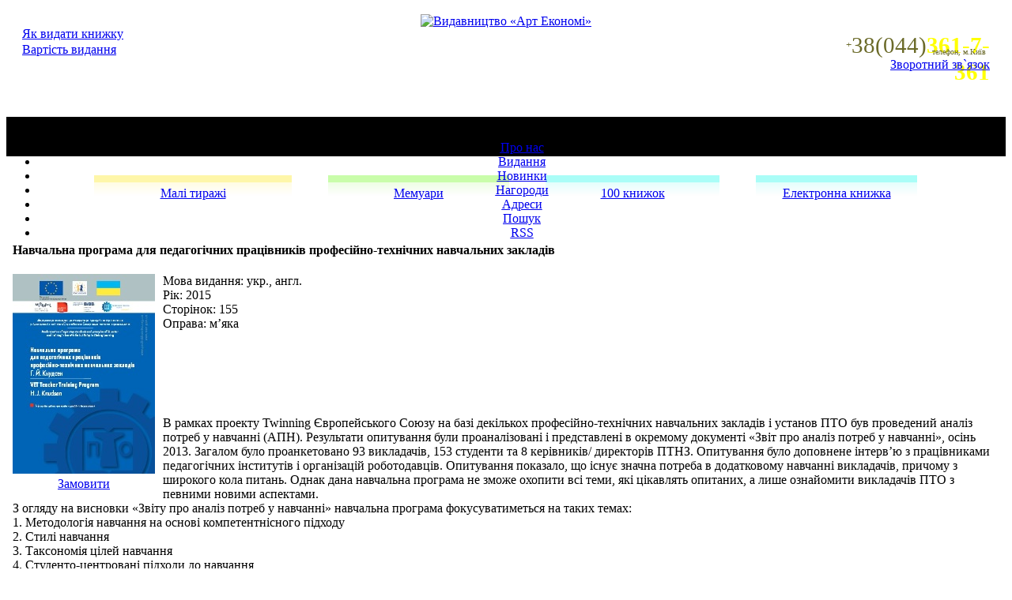

--- FILE ---
content_type: text/html; charset=utf-8
request_url: https://knygar.com.ua/site-products-PTU-programma/
body_size: 6482
content:
<!DOCTYPE HTML PUBLIC "-//W3C//DTD HTML 4.01//EN" "http://www.w3.org/TR/html4/strict.dtd">
<html>
<head>
<meta http-equiv="content-type" content="text/html; charset=UTF-8">
<title>Видавництво&nbsp;«Арт&nbsp;Економі» - Навчальна програма для педагогічних працівників професійно-технічних навчальних закладів - Издательство Арт Экономи г.Киев</title>
<META NAME="author" content="agoo cms engine">
<META NAME="KEYWORDS" CONTENT="Як видати книгу, вартість видання, как издать книгу, стоимость издания, видати книгу в києві, видати мемуари, спогади, професійно видати книжку, замовити видання книжки,Видавництво&nbsp;«Арт&nbsp;Економі», навчальна, програма, опитування, видавництво, були, навчанні, потреб, навчання, аналіз, викладачів, , ">
<META NAME="copyright" content="(c)1991-2011 Видавництво&nbsp;«Арт&nbsp;Економі»">
<META NAME="description" content=" навчальна програма опитування видавництво були навчанні потреб навчання аналіз викладачів ">
<meta http-equiv="Pragma" content="no-cache">
<meta name="abstract" content="agoo">
<meta name="distribution" content="Global">
<meta name="rating" content="General">
<meta name="resource-type" content="document">
<META NAME="Googlebot" CONTENT="index, follow">
<meta name="audience" content="all">
<meta name="robots" content="all">
<meta http-equiv="robots" content="follow">
<meta name="Reply-to" content="admin@borinfo.com.ua">
<meta name="home_url" content="http://knygar.com.ua">
<LINK REV="made" HREF="mailto:admin@borinfo.com.ua">
<link rel="shortcut icon" href="http://knygar.com.ua/agoo/theme/main/favicon.ico" type="image/x-icon">
<link rel="stylesheet" href="/agoo/theme/main/css/template.css" type="text/css">
<link rel="stylesheet" href="/agoo/theme/main/css/ibooks.css" type="text/css">

<script type="text/javascript" src="/agoo/theme/main/js/jquery.min.js"></script>
<script type="text/javascript" src="/agoo/theme/main/js/jquery.searchField.js"></script>
<script type="text/javascript" src="/agoo/theme/main/js/jquery.cycle.all.js"></script>
<script type="text/javascript" src="/agoo/theme/main/js/reflection.js"></script>
<script type="text/javascript" src="/agoo/theme/main/js/jquery.jcarousel.js"></script>
<!-- Разместите этот тег в теге head или непосредственно перед закрывающим тегом body -->
<script type="text/javascript" src="https://apis.google.com/js/plusone.js">
      {lang:'uk', parsetags:'explicit'}
</script>

</head>
<body><!-- common everybody -->
<div id="container">

 <div id="allBox">
    <!--<div id="column_header"></div> colummn_header -->

<div style="height:140px; width: 100%;  text-align: left; ">


<div style=" height:140px; background: url('/agoo/theme/main/images/lr.jpg') repeat-x center;">
<div style=" height:140px; background: url('/agoo/theme/main/images/bgo.jpg') no-repeat center bottom;">



<div  style="height:140px;  float: left; width:220px; ">
<div style="padding-top: 25px; padding-left: 20px; line-height: 1.3em;">
 	  <div id="menu_top_left">
	   <a href="/site-book/" class="menutl">
 Як видати книжку</a>
 <br>
 <a href="/site-price/" class="menutl">
 Вартiсть видання</a>
 <br>
	  </div>
	  </div>




</div>

<div  style=" height:140px;  float: right; width: 220px; ">

<div style=" width: 220px; float: right; ">
   <div style="float: right; padding-right:10px; text-align: left;">
   	  <div id="menu_lang">
	  
	  </div>
	    </div>
</div>


<div style=" text-align: right; padding-top: 35px; padding-left: 10px; color: yellow;">
<a href="#" class="enter_button" style="text-decoration: none; text-align: right; color: yellow;">
            <object>
              <div class="tel" style="padding-right: 20px; font-size: 29px; line-height: 29px; height: 17px;"><ins style="color:#6b6a29; text-decoration: none;"><ins style="font-size: 15px;  text-decoration: none;"><sup>+</sup></ins>38(044)</ins><b>361</b>-<b>7</b>-<b>361</b> </div>
              <div style="color:#6b6a29; text-decoration: none; padding-right: 25px; font-size: 10px; height: 13px; ">телефон, м.Київ</div>
            </object>
            </a>

<div style="padding-right:20px;">
   	  <div id="menu_top_right">
	   <a href="/feedback/" class="menutl">
 Зворотний зв`язок</a>
 <br>
	  </div>
	  </div>




</div>




</div>




<div  style="height:140px;   margin-left: 220px; margin-right: 220px; height:140px;  ') no-repeat  bottom center;   ">

		 <div id="menu_logo" style="text-align: center;" >
		     <a href="/"><img src="/agoo/theme/main/images/logok25.ukr.png" alt="Видавництво&nbsp;«Арт&nbsp;Економі»" title="Видавництво&nbsp;«Арт&nbsp;Економі»" style="margin-top:10px; z-index: 10000;"></a>		  </div>

</div>

</div>
</div>
</div>


  <div style="clear:both;"></div>

<div style="height: 50px; background: url('/agoo/theme/main//images/bg1.png') repeat-x top left #000 ">
	<div  style="padding-top:5px;">
		  <div id="menu_middle">
	  	<div class="navcontainer" style="text-align: center;">
	<ul style="padding-top:9px; padding-bottom:0px;">
	 		   <li >
   		   <a href="/site-about/"><ins class="doo" style="">Про нас</ins></a>
           </li>
 		   <li  id="active_no">
   		   <a href="/site-products/"><ins class="doo" style="">Видання</ins></a>
           </li>
 		   <li >
   		   <a href="/site-new/"><ins class="doo" style="">Новинки</ins></a>
           </li>
 		   <li >
   		   <a href="/site-awards/"><ins class="doo" style="">Нагороди</ins></a>
           </li>
 		   <li >
   		   <a href="/site-contacts/"><ins class="doo" style="">Адреси</ins></a>
           </li>
 		   <li >
   		   <a href="/search/"><ins class="doo" style="">Пошук</ins></a>
           </li>
 		   <li >
   		   <a href="/rss/"><ins class="doo" style="">RSS</ins></a>
           </li>
</ul>
</div>

	  </div>
	  	</div>
</div>

  	  <div id="menu_article_all">
	  <table width="100%" cellspacing="0" cellpadding="0" border="0">
<tr>
<td rowspan="2" style="width:25%;"> </td>
<td style="width:50%;">
 <table width="100%" border="0" cellspacing="2" cellpadding="2" >
  <tr>

	
  <td style="text-align: center; width: 25%">
   <table style="width:290px;" border="0" cellspacing="10" cellpadding="10">
   <tr>
  <!--  <td style=" background: url('/agoo/theme/main//images/bg2.png') repeat-x top left "> -->
      <td>
 		<div style="height: 100%;
       background-image: -o-linear-gradient(top,rgb(255,251,212) 80%,#ffffff);
				 background: -moz-linear-gradient(top, rgb(255,251,212), #ffffff 80%);
    			 background: -webkit-gradient(linear, 0% 0%, 0% 80%, from(rgb(255,251,212)), to(#ffffff));
				 filter:progid: DXImageTransform.Microsoft.gradient(GradientType=0,startColorstr='rgb(255,251,212)', endColorstr='#ffffff');
                -ms-filter:' progid:DXImageTransform.Microsoft.gradient(GradientType=0,startColorstr=#fffbd4, endColorstr=#ffffff)';
       " >


 			               <div style="width:100%; height: 9px; font-size:1px; line-height: 9px; background-color: rgb(254,246,169);">&nbsp;</div>

 				<p class="menua" style="padding-top:5px;margin-bottom:10px; margin-top:0px; font-size: 1.0em;">
 				<a href="/site-prop/" id="link_69878" class="menua">
 				Малi тиражi 				</a>
                </p>


      		       </div>
   </td>
   </tr>
   </table>

  <td style="text-align: center; width: 25%">
   <table style="width:269px;" border="0" cellspacing="10" cellpadding="10">
   <tr>
  <!--  <td style=" background: url('/agoo/theme/main//images/bg2.png') repeat-x top left "> -->
      <td>
 		<div style="height: 100%;
       background-image: -o-linear-gradient(top,rgb(228,254,213) 80%,#ffffff);
				 background: -moz-linear-gradient(top, rgb(228,254,213), #ffffff 80%);
    			 background: -webkit-gradient(linear, 0% 0%, 0% 80%, from(rgb(228,254,213)), to(#ffffff));
				 filter:progid: DXImageTransform.Microsoft.gradient(GradientType=0,startColorstr='rgb(228,254,213)', endColorstr='#ffffff');
                -ms-filter:' progid:DXImageTransform.Microsoft.gradient(GradientType=0,startColorstr=#e4fed5, endColorstr=#ffffff)';
       " >


 			               <div style="width:100%; height: 9px; font-size:1px; line-height: 9px; background-color: rgb(201,253,170);">&nbsp;</div>

 				<p class="menua" style="padding-top:5px;margin-bottom:10px; margin-top:0px; font-size: 1.0em;">
 				<a href="/site-memuary/" id="link_69964" class="menua">
 				Мемуари 				</a>
                </p>


      		       </div>
   </td>
   </tr>
   </table>

  <td style="text-align: center; width: 25%">
   <table style="width:260px;" border="0" cellspacing="10" cellpadding="10">
   <tr>
  <!--  <td style=" background: url('/agoo/theme/main//images/bg2.png') repeat-x top left "> -->
      <td>
 		<div style="height: 100%;
       background-image: -o-linear-gradient(top,rgb(213,254,251) 80%,#ffffff);
				 background: -moz-linear-gradient(top, rgb(213,254,251), #ffffff 80%);
    			 background: -webkit-gradient(linear, 0% 0%, 0% 80%, from(rgb(213,254,251)), to(#ffffff));
				 filter:progid: DXImageTransform.Microsoft.gradient(GradientType=0,startColorstr='rgb(213,254,251)', endColorstr='#ffffff');
                -ms-filter:' progid:DXImageTransform.Microsoft.gradient(GradientType=0,startColorstr=#d5fefb, endColorstr=#ffffff)';
       " >


 			               <div style="width:100%; height: 9px; font-size:1px; line-height: 9px; background-color: rgb(170,253,247);">&nbsp;</div>

 				<p class="menua" style="padding-top:5px;margin-bottom:10px; margin-top:0px; font-size: 1.0em;">
 				<a href="/site-100/" id="link_69879" class="menua">
 				100 книжок 				</a>
                </p>


      		       </div>
   </td>
   </tr>
   </table>

  <td style="text-align: center; width: 25%">
   <table style="width:244px;" border="0" cellspacing="10" cellpadding="10">
   <tr>
  <!--  <td style=" background: url('/agoo/theme/main//images/bg2.png') repeat-x top left "> -->
      <td>
 		<div style="height: 100%;
       background-image: -o-linear-gradient(top,rgb(213,254,251) 80%,#ffffff);
				 background: -moz-linear-gradient(top, rgb(213,254,251), #ffffff 80%);
    			 background: -webkit-gradient(linear, 0% 0%, 0% 80%, from(rgb(213,254,251)), to(#ffffff));
				 filter:progid: DXImageTransform.Microsoft.gradient(GradientType=0,startColorstr='rgb(213,254,251)', endColorstr='#ffffff');
                -ms-filter:' progid:DXImageTransform.Microsoft.gradient(GradientType=0,startColorstr=#d5fefb, endColorstr=#ffffff)';
       " >


 			               <div style="width:100%; height: 9px; font-size:1px; line-height: 9px; background-color: rgb(170,253,247);">&nbsp;</div>

 				<p class="menua" style="padding-top:5px;margin-bottom:10px; margin-top:0px; font-size: 1.0em;">
 				<a href="/site-elektronnaya_kniga/" id="link_70130" class="menua">
 				Електронна книжка 				</a>
                </p>


      		       </div>
   </td>
   </tr>
   </table>
</td>
  </tr>
 </table>


</td>
<td rowspan="2" style="width:25%;"> </td>
</tr>
<tr style="display:none;">
<td style="width:50%;">

<div style="margin-top: 0px; height: 0px;">
     </div>
</td>
</tr>
</table>


	  </div>
	       	  <div id="menu_article">
	  	  </div>
	  

   <div id="column_content">

      <div id="outer1">

         <div id="outer2">

          <div id="outer3">


            <div id="column_center">


             <div>
                <div style="clear:both;"></div>

                <div class="text" style="padding-bottom: 20px; margin-top: 0px; margin-left:0%; margin-right: 0%;">
                  <div>
                    	  <div id="main">
	  

<div id="_71472">

<div  id="main_cid_71472">
<div id="main_tpl_70246">

 <div style="margin-top: 0px; padding-left:8px; padding-right:8px; ">


  <div>
        		     <!--  <div style="margin-right: 10px; width: 25px; height: 25px; float: left; text-align: center; padding-top:5px; padding-bottom: 5px; padding-left: 5px; padding-right: 5px; color: #FFF; font-weight: bold; margin-bottom: 10px;  background: rgb(50,170,160)">Н</div>-->
		       <h4 style="line-height: 1em; ">Навчальна програма для педагогічних працівників професійно-технічних  навчальних закладів</h4>
		    </div>
 	  <div id="tel">
	  	  </div>
	  
    <div style=" width: 100%;  ">
	    
		 	      <div style="clear:both;">
		 	      <div style="float: left; text-align: center; clear:both; margin-right: 10px;" >
					<img src="/site/products/PTU/programma/full.jpg" alt="">
					<br><a href="/feedback/?ftext=Замовити книжку: Навчальна програма для педагогічних працівників професійно-технічних навчальних закладів" class="zakaz">Замовити</a><br>
										</div>

                   </div>


		 	      Мова видання: укр., англ.<br />
Рік: 2015<br />
Сторінок: 155<br />
Оправа: м’яка<br /><br /><br /><br /><br /><br /><br />

В рамках проекту Twinning Європейського Союзу на базі декількох 
професійно‐технічних навчальних закладів і установ ПТО був проведений 
аналіз потреб у навчанні (АПН).
Результати опитування були проаналізовані і представлені в окремому 
документі «Звіт про аналіз потреб у навчанні», осінь 2013.
  Загалом було проанкетовано 93 викладачів, 153 студенти та 8 керівників/ 
директорів ПТНЗ.
              Опитування було доповнене інтерв’ю з працівниками 
педагогічних інститутів і організацій
роботодавців. Опитування показало, що існує значна потреба в додатковому 
навчанні викладачів, причому з широкого кола питань. Однак дана 
навчальна програма не зможе охопити всі теми, які цікавлять опитаних, а 
лише ознайомити викладачів ПТО з певними новими аспектами.<br />
З огляду на висновки «Звіту про аналіз потреб у навчанні» навчальна 
програма фокусуватиметься на таких темах:<br />
1. Методологія навчання на основі компетентнісного підходу<br />
2. Стилі навчання<br />
3. Таксономія цілей навчання<br />
4. Студенто‐центровані підходи до навчання<br />
5. Організація групової роботи<br />
Дана навчальна програма була розроблена на основі результатів 
проведеного опитування.
<br />
<br />
© Видавництво "Арт Економі", Київ-2015	</div>



 <div style="clear:both;">
  <ul class="line">

	<li>
        </li>


    <li>
        </li>

	<li>
	  	</li>


   <li>
         </li>


    <li>
        </li>

    <li>
        </li>

  </ul>
</div>



  </div>

 </div>

</div>


<div style="height:1px; font-size:0px;clear:both;"></div>

 </div>
 <br>

<div style="float: left; vertical-align: top;">


<!-- Разместите этот тег в том месте, где должна отображаться кнопка +1 -->
<div id="plusone-div" class="plusone"></div>
<script type="text/javascript">
$(document).ready(function () {
  gapi.plusone.render('plusone-div', { "size": "medium", "count": "true", "href": "http:\/\/knygar.com.ua\/site-products-PTU-programma\/" });
});
</script>

</div>
<div style="float: left; vertical-align: top;">
<div id="fb-root"></div><script src="http://connect.facebook.net/uk_UA/all.js#appId=152961718114253&amp;xfbml=1"></script><fb:like href="http://knygar.com.ua/site-products-PTU-programma/" send="false" layout="button_count" width="350" show_faces="true" font="lucida grande"></fb:like>
</div>
<div style="clear: both;"></div>


   <ul class="line">
<li style="color: #999;">
Попередня</li>
<li style="color: #070; ">Ctrl</li>
   <li><a href="/site-products-PTU-priklad/" id="nextlink" title="Впровадження Національної рамки кваліфікацій у країнах Європи. Приклад  Польщі та Естонії" style="text-decoration: none; color: #070;"> &rarr; <a href="/site-products-PTU-priklad/" title="Впровадження Національної рамки кваліфікацій у країнах Європи. Приклад  Польщі та Естонії">Наступна</a></li>

 </ul>
<script type="text/javascript" src="/agoo/theme/main/js/jquery.hotkeys.js"></script>
<script type="text/javascript">
				$(document).ready(function () {
                  var href = null;
				  $(document).bind('keydown', 'Ctrl+right', function(){ href=$('#nextlink').attr('href');  if (href) document.location = href;});
				  $(document).bind('keydown', {combi:'Ctrl+left', disableInInput: true}, function(){ href=$('#prevlink').attr('href');   if (href) document.location = href;});
				});
</script>







 <br>	  </div>
	                                        </div>
                </div>
              </div>
            </div>
            <!-- column_center -->





          </div>
          <!-- outer3 -->

          <div id="column_left" style="padding-top:5px">
            	  <div id="menu_left">
	  <div style="margin-left:0%; margin-top:30px; ">
  <div style=" padding-left:0% ;text-align: left;  line-height: 18px; ">
<div style="margin-top: 10px;  ">


<div  >

	 

<div style="clear:left; padding-top:1px;"></div>

<div style="float: left; width:13px; height: 20px; padding-left:0px;">

<!-- <div class="mblock" style="padding-bottom:3px; margin-top:2px;"></div> -->

</div>
 		   <div style=" padding-left:10px;  border-left: 6px solid #FEF6A9;">
 		      		     <a href="/site-products-do_druku/" class="mainlevel"   >
	          Новинки, готуються до друку	         </a>
 		      		 </div>
</div>
</div>
<div style="margin-top: 10px;  ">


<div  >

	 

<div style="clear:left; padding-top:1px;"></div>

<div style="float: left; width:13px; height: 20px; padding-left:0px;">

<!-- <div class="mblock" style="padding-bottom:3px; margin-top:2px;"></div> -->

</div>
 		   <div style=" padding-left:10px;  border-left: 6px solid #FEF6A9;">
 		      		     <a href="/site-products-nauka_ekonomika_pravo/" class="mainlevel"   >
	          Наука, економіка, право	         </a>
 		      		 </div>
</div>
</div>
<div style="margin-top: 10px;  ">


<div  >

	 

<div style="clear:left; padding-top:1px;"></div>

<div style="float: left; width:13px; height: 20px; padding-left:0px;">

<!-- <div class="mblock" style="padding-bottom:3px; margin-top:2px;"></div> -->

</div>
 		   <div style=" padding-left:10px;  border-left: 6px solid #FEF6A9;">
 		      		     <a href="/site-products-book/" class="mainlevel"   >
	          Культура, історія, публіцистика	         </a>
 		      		 </div>
</div>
</div>
<div style="margin-top: 10px;  ">


<div  >

	 

<div style="clear:left; padding-top:1px;"></div>

<div style="float: left; width:13px; height: 20px; padding-left:0px;">

<!-- <div class="mblock" style="padding-bottom:3px; margin-top:2px;"></div> -->

</div>
 		   <div style=" padding-left:10px;  border-left: 6px solid #FEF6A9;">
 		      		     <a href="/site-products-spivpracya/" class="mainlevel"   >
	          Книжки видані у співпраці	         </a>
 		      		 </div>
</div>
</div>
<div style="margin-top: 10px;  ">


<div  >

	 

<div style="clear:left; padding-top:1px;"></div>

<div style="float: left; width:13px; height: 20px; padding-left:0px;">

<!-- <div class="mblock" style="padding-bottom:3px; margin-top:2px;"></div> -->

</div>
 		   <div style=" padding-left:10px;  border-left: 6px solid #FEF6A9;">
 		      		     <a href="/site-products-teatr/" class="mainlevel"   >
	          Театр, режисура, майстерність актора, сценографія	         </a>
 		      		 </div>
</div>
</div>
<div style="margin-top: 10px;  ">


<div  >

	 

<div style="clear:left; padding-top:1px;"></div>

<div style="float: left; width:13px; height: 20px; padding-left:0px;">

<!-- <div class="mblock" style="padding-bottom:3px; margin-top:2px;"></div> -->

</div>
 		   <div style=" padding-left:10px;  border-left: 6px solid #FEF6A9;">
 		      		     <a href="/site-products-PTU/" class="mainlevel"   id="a_menu" >
	          Професійно - технічна освіта	         </a>
 		      		 </div>
</div>
</div>

</div>
</div>


<div style="height:5px"></div>
  	  </div>
	            </div>

          <!-- column_left -->

        </div>
        <!-- outer2 -->
      </div>
      <!-- outer1 -->




 <div id="column_right">




        <div style="margin-top: -5px; float: right;">
                  </div>

        <div id="column_right_bottom"> </div>
        <!-- column_right_bottom -->

      </div>
      <!-- column_right -->

    </div>
    <!--  column_content  -->


   <div id="footer">

   <div id="footer_left" style="font-size: 0.9em; overflow: hidden; ">
    <div style="padding-top: 30px;vertical-align:bottom;  padding-left: 20px; text-align:left; color: yellow;  font-size: 0.9em;">&copy; 1991-2011 Видавництво&nbsp;«Арт&nbsp;Економі»</div>
   </div>









    <!-- footer_left -->
    <div id="footer_center">
      <div style="text-align:center; padding-left:5px; margin-top:9px"> </div>
    </div>
    <!-- footer_center -->

 <div id="footer_right" style="">

      <div id="enter_informer" style="height:250px; vertical-align:top;">
        <div id="slide_1" style="width:100%; height: 100%; text-align:center;">
          <div id="enter_button" style="height:100%; width:100% ;text-align:right; vertical-align:bottom;"></div>
          <!-- enter_button -->
        </div>
        <!-- slide_1 -->
         <div id="slide_2" style="width:100%; height: 100%;text-align:center;" >
          <div id="enter_"  style="text-align:center;">
            <div style="text-align:center;">

             <p>
             <a href="http://validator.w3.org/check?uri=http%3A%2F%2Fknygar.com.ua%2F">
             <img src="http://www.w3.org/Icons/valid-html401" alt="Valid HTML 4.01 Strict" height="31" width="88">
             </a>
              </p>

              <a href="#" onclick="$('#debug').toggle(); return false;">Дизайн сайту<br>
              2011 &copy; Світ дизайну</a><br>
              <a href="/links" style="font-size: 9px; line-height: 7px;">Партнери</a>
              <a href="/як_видати_книгу" style="font-size: 9px; line-height: 7px;">Як видати книгу</a>
              <a href="/як видати книгу" style="font-size: 9px; line-height: 7px;">Як видати книгу</a>
                  <a href="/видавництво" style="font-size: 9px; line-height: 7px;">Видавництво</a>
                  <br>

				<!-- Разместите этот тег в том месте, где должна отображаться кнопка +1 -->


<div id="plusone-div" class="plusone"></div>
<script type="text/javascript">
$(document).ready(function () {
  gapi.plusone.render('plusone-div', { "size": "medium", "count": "true", "href": "http:\/\/knygar.com.ua\/site-products-PTU-programma\/" });
});
</script>



                    	  <div id="themeswitch">
	  <script type="text/javascript">
function show_avatar(avatar_name)
{
	$('#avatar_theme').html('<img src="/agoo/theme\/'+avatar_name+'\/avatar.jpg">');
}
</script>



 <a href="#"></a>

    <div style="text-align:center;">
<form name="theswitch" method="post" action="/site-products-PTU-programma/">
<p>
<input type="hidden" name="lang"  value="ukr" >
<input type="hidden" name="mod"   value="themeswitch">
Тема :
<select name="theme_switch" onChange="show_avatar(this.value)" class="textfieldMY">
<option value="main"selected="selected" >main</option>
</select>
<input type="submit" name="Submit" class="agoo_form_button" value="Ok">
</p>
</form>

    </div>

<div id="avatar_theme" style="text-align:center;"></div>


<div style="clear:both; height:0px;"></div>







	  </div>
	              </div>

            <div style="text-align:center;">
              <div id="auth">
                <div class="enter_button"> <a href="#">Далi</a> </div>
                <script type="text/javascript">
				$(document).ready(function () {
				$('input.searchBox').searchField();
				});
				</script>
              </div>
              <div id="reg"></div>
            </div>
          </div>
          <!-- enter_ -->
          <br>
        </div>
        <!-- slide_2 -->
      </div>
      <!-- enter_informer -->
      <script type="text/javascript">
		 $('#enter_informer').cycle({
		    fx:      'scrollRight',
		    click:   '.enter_button',
		    timeout:  0,
		    speedIn: 1000,
    		speedOut: 300
		    });
	  </script>

   <div style="float: right; vertical-align:bottom; line-height: 1.1em; padding-right: 20px; text-align:left; color: yellow;  font-size: 0.9em;">
   Розробка&nbsp;сайту:<br>&copy; 2011 &laquo;<a href="http://borinfo.com.ua/site-services-design-portfolio-web/" style="color:yellow;">Свiт&nbsp;дизайну</a>&raquo;
   </div>


    </div>
    <!-- footer_right -->

 </div>

  </div>
  <!-- colummn_content -->



</div>
<!-- AllBox -->

<script type="text/javascript">

  var _gaq = _gaq || [];
  _gaq.push(['_setAccount', 'UA-3608881-6']);
  _gaq.push(['_trackPageview']);

  (function() {
    var ga = document.createElement('script'); ga.type = 'text/javascript'; ga.async = true;
    ga.src = ('https:' == document.location.protocol ? 'https://ssl' : 'http://www') + '.google-analytics.com/ga.js';
    var s = document.getElementsByTagName('script')[0]; s.parentNode.insertBefore(ga, s);
  })();

</script>

<!-- Yandex.Metrika counter -->
<div style="display:none;"><script type="text/javascript">
(function(w, c) {
    (w[c] = w[c] || []).push(function() {
        try {
            w.yaCounter7941250 = new Ya.Metrika({id:7941250, enableAll: true, webvisor:true});
        }
        catch(e) { }
    });
})(window, "yandex_metrika_callbacks");
</script></div>
<script src="//mc.yandex.ru/metrika/watch.js" type="text/javascript" defer="defer"></script>
<noscript><div><img src="//mc.yandex.ru/watch/7941250" style="position:absolute; left:-9999px;" alt="" /></div></noscript>
<!-- /Yandex.Metrika counter -->




<div id="debug" style="display: none; overflow: visible;">
2704864<br>3196160<br>Запросы   12: 0.021<br>Cache (get): 1<br>Cache (set): <br>Всего с php: 0.044<br></div>

</body>
</html>
<!-- Powered by AGOO Engine CMS -->
